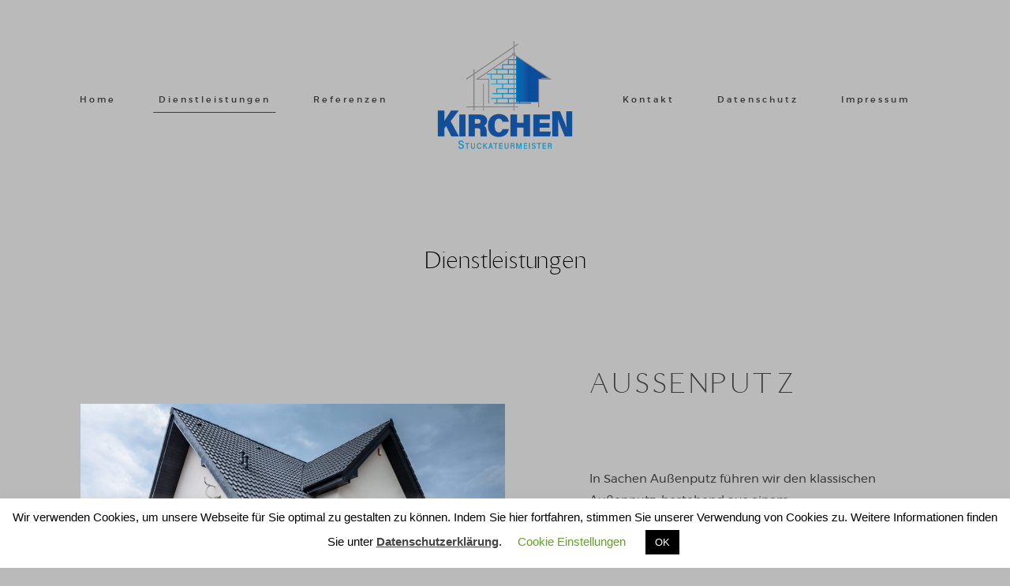

--- FILE ---
content_type: text/html; charset=UTF-8
request_url: https://kirchen-stuckateur.de/dienstleistungen
body_size: 14889
content:
<!DOCTYPE html>
<html lang="de" class="html--style-fixed">
  <head>
  <meta charset="UTF-8" />
  <meta http-equiv="X-UA-Compatible" content="IE=edge"/>
  <meta name="viewport" content="width=device-width, user-scalable=no, initial-scale=1.0, maximum-scale=1.0, minimum-scale=1.0">
  <link rel="alternate" type="application/rss+xml" title="Kirchen Stuckateurmeister RSS Feed" href="https://kirchen-stuckateur.de/feed" />
        <link rel="shortcut icon" href="https://kirchen-stuckateur.de/wp-content/uploads/2020/06/kirchen_logo_icon_subline_mee__2.ico" />
    <link rel="profile" href="http://gmpg.org/xfn/11">
  
  <link rel="preload" href="https://kirchen-stuckateur.de/wp-content/themes/lovely2/theme-files/public/fonts/default/Stylekit-3/Maleah-Regular.woff2" as="font" type="font/woff" crossorigin="anonymous"><link rel="preload" href="https://kirchen-stuckateur.de/wp-content/themes/lovely2/theme-files/public/fonts/default/Stylekit-3/Maleah-Regular.woff" as="font" type="font/ttf" crossorigin="anonymous"><link rel="preload" href="https://kirchen-stuckateur.de/wp-content/themes/lovely2/theme-files/public/fonts/default/Stylekit-3/CormorantGaramond-LightItalic.woff2" as="font" type="font/woff" crossorigin="anonymous"><link rel="preload" href="https://kirchen-stuckateur.de/wp-content/themes/lovely2/theme-files/public/fonts/default/Stylekit-3/CormorantGaramond-LightItalic.woff" as="font" type="font/ttf" crossorigin="anonymous"><link rel="preload" href="https://kirchen-stuckateur.de/wp-content/themes/lovely2/theme-files/public/fonts/default/Stylekit-3/CormorantGaramond-Medium.woff2" as="font" type="font/woff" crossorigin="anonymous"><link rel="preload" href="https://kirchen-stuckateur.de/wp-content/themes/lovely2/theme-files/public/fonts/default/Stylekit-3/CormorantGaramond-Medium.woff" as="font" type="font/ttf" crossorigin="anonymous"><link rel="preload" href="https://kirchen-stuckateur.de/wp-content/themes/lovely2/theme-files/public/fonts/default/Stylekit-3/Montserrat-Regular.woff2" as="font" type="font/woff" crossorigin="anonymous"><link rel="preload" href="https://kirchen-stuckateur.de/wp-content/themes/lovely2/theme-files/public/fonts/default/Stylekit-3/Montserrat-Regular.woff" as="font" type="font/ttf" crossorigin="anonymous"><link rel="preload" href="https://kirchen-stuckateur.de/wp-content/themes/lovely2/theme-files/public/fonts/default/Stylekit-3/Montserrat-Medium.woff2" as="font" type="font/woff" crossorigin="anonymous"><link rel="preload" href="https://kirchen-stuckateur.de/wp-content/themes/lovely2/theme-files/public/fonts/default/Stylekit-3/Montserrat-Medium.woff" as="font" type="font/ttf" crossorigin="anonymous">
  <title>Dienstleistungen &#8211; Kirchen Stuckateurmeister</title>
<meta name='robots' content='max-image-preview:large' />
	<style>img:is([sizes="auto" i], [sizes^="auto," i]) { contain-intrinsic-size: 3000px 1500px }</style>
	<link rel="alternate" type="application/rss+xml" title="Kirchen Stuckateurmeister &raquo; Feed" href="https://kirchen-stuckateur.de/feed" />
<link rel="alternate" type="application/rss+xml" title="Kirchen Stuckateurmeister &raquo; Kommentar-Feed" href="https://kirchen-stuckateur.de/comments/feed" />
<script type="text/javascript">
/* <![CDATA[ */
window._wpemojiSettings = {"baseUrl":"https:\/\/s.w.org\/images\/core\/emoji\/16.0.1\/72x72\/","ext":".png","svgUrl":"https:\/\/s.w.org\/images\/core\/emoji\/16.0.1\/svg\/","svgExt":".svg","source":{"concatemoji":"https:\/\/kirchen-stuckateur.de\/wp-includes\/js\/wp-emoji-release.min.js?ver=6.8.3"}};
/*! This file is auto-generated */
!function(s,n){var o,i,e;function c(e){try{var t={supportTests:e,timestamp:(new Date).valueOf()};sessionStorage.setItem(o,JSON.stringify(t))}catch(e){}}function p(e,t,n){e.clearRect(0,0,e.canvas.width,e.canvas.height),e.fillText(t,0,0);var t=new Uint32Array(e.getImageData(0,0,e.canvas.width,e.canvas.height).data),a=(e.clearRect(0,0,e.canvas.width,e.canvas.height),e.fillText(n,0,0),new Uint32Array(e.getImageData(0,0,e.canvas.width,e.canvas.height).data));return t.every(function(e,t){return e===a[t]})}function u(e,t){e.clearRect(0,0,e.canvas.width,e.canvas.height),e.fillText(t,0,0);for(var n=e.getImageData(16,16,1,1),a=0;a<n.data.length;a++)if(0!==n.data[a])return!1;return!0}function f(e,t,n,a){switch(t){case"flag":return n(e,"\ud83c\udff3\ufe0f\u200d\u26a7\ufe0f","\ud83c\udff3\ufe0f\u200b\u26a7\ufe0f")?!1:!n(e,"\ud83c\udde8\ud83c\uddf6","\ud83c\udde8\u200b\ud83c\uddf6")&&!n(e,"\ud83c\udff4\udb40\udc67\udb40\udc62\udb40\udc65\udb40\udc6e\udb40\udc67\udb40\udc7f","\ud83c\udff4\u200b\udb40\udc67\u200b\udb40\udc62\u200b\udb40\udc65\u200b\udb40\udc6e\u200b\udb40\udc67\u200b\udb40\udc7f");case"emoji":return!a(e,"\ud83e\udedf")}return!1}function g(e,t,n,a){var r="undefined"!=typeof WorkerGlobalScope&&self instanceof WorkerGlobalScope?new OffscreenCanvas(300,150):s.createElement("canvas"),o=r.getContext("2d",{willReadFrequently:!0}),i=(o.textBaseline="top",o.font="600 32px Arial",{});return e.forEach(function(e){i[e]=t(o,e,n,a)}),i}function t(e){var t=s.createElement("script");t.src=e,t.defer=!0,s.head.appendChild(t)}"undefined"!=typeof Promise&&(o="wpEmojiSettingsSupports",i=["flag","emoji"],n.supports={everything:!0,everythingExceptFlag:!0},e=new Promise(function(e){s.addEventListener("DOMContentLoaded",e,{once:!0})}),new Promise(function(t){var n=function(){try{var e=JSON.parse(sessionStorage.getItem(o));if("object"==typeof e&&"number"==typeof e.timestamp&&(new Date).valueOf()<e.timestamp+604800&&"object"==typeof e.supportTests)return e.supportTests}catch(e){}return null}();if(!n){if("undefined"!=typeof Worker&&"undefined"!=typeof OffscreenCanvas&&"undefined"!=typeof URL&&URL.createObjectURL&&"undefined"!=typeof Blob)try{var e="postMessage("+g.toString()+"("+[JSON.stringify(i),f.toString(),p.toString(),u.toString()].join(",")+"));",a=new Blob([e],{type:"text/javascript"}),r=new Worker(URL.createObjectURL(a),{name:"wpTestEmojiSupports"});return void(r.onmessage=function(e){c(n=e.data),r.terminate(),t(n)})}catch(e){}c(n=g(i,f,p,u))}t(n)}).then(function(e){for(var t in e)n.supports[t]=e[t],n.supports.everything=n.supports.everything&&n.supports[t],"flag"!==t&&(n.supports.everythingExceptFlag=n.supports.everythingExceptFlag&&n.supports[t]);n.supports.everythingExceptFlag=n.supports.everythingExceptFlag&&!n.supports.flag,n.DOMReady=!1,n.readyCallback=function(){n.DOMReady=!0}}).then(function(){return e}).then(function(){var e;n.supports.everything||(n.readyCallback(),(e=n.source||{}).concatemoji?t(e.concatemoji):e.wpemoji&&e.twemoji&&(t(e.twemoji),t(e.wpemoji)))}))}((window,document),window._wpemojiSettings);
/* ]]> */
</script>

<style id='wp-emoji-styles-inline-css' type='text/css'>

	img.wp-smiley, img.emoji {
		display: inline !important;
		border: none !important;
		box-shadow: none !important;
		height: 1em !important;
		width: 1em !important;
		margin: 0 0.07em !important;
		vertical-align: -0.1em !important;
		background: none !important;
		padding: 0 !important;
	}
</style>
<link rel='stylesheet' id='wp-block-library-css' href='https://kirchen-stuckateur.de/wp-includes/css/dist/block-library/style.min.css?ver=6.8.3' type='text/css' media='all' />
<style id='classic-theme-styles-inline-css' type='text/css'>
/*! This file is auto-generated */
.wp-block-button__link{color:#fff;background-color:#32373c;border-radius:9999px;box-shadow:none;text-decoration:none;padding:calc(.667em + 2px) calc(1.333em + 2px);font-size:1.125em}.wp-block-file__button{background:#32373c;color:#fff;text-decoration:none}
</style>
<style id='global-styles-inline-css' type='text/css'>
:root{--wp--preset--aspect-ratio--square: 1;--wp--preset--aspect-ratio--4-3: 4/3;--wp--preset--aspect-ratio--3-4: 3/4;--wp--preset--aspect-ratio--3-2: 3/2;--wp--preset--aspect-ratio--2-3: 2/3;--wp--preset--aspect-ratio--16-9: 16/9;--wp--preset--aspect-ratio--9-16: 9/16;--wp--preset--color--black: #000000;--wp--preset--color--cyan-bluish-gray: #abb8c3;--wp--preset--color--white: #ffffff;--wp--preset--color--pale-pink: #f78da7;--wp--preset--color--vivid-red: #cf2e2e;--wp--preset--color--luminous-vivid-orange: #ff6900;--wp--preset--color--luminous-vivid-amber: #fcb900;--wp--preset--color--light-green-cyan: #7bdcb5;--wp--preset--color--vivid-green-cyan: #00d084;--wp--preset--color--pale-cyan-blue: #8ed1fc;--wp--preset--color--vivid-cyan-blue: #0693e3;--wp--preset--color--vivid-purple: #9b51e0;--wp--preset--gradient--vivid-cyan-blue-to-vivid-purple: linear-gradient(135deg,rgba(6,147,227,1) 0%,rgb(155,81,224) 100%);--wp--preset--gradient--light-green-cyan-to-vivid-green-cyan: linear-gradient(135deg,rgb(122,220,180) 0%,rgb(0,208,130) 100%);--wp--preset--gradient--luminous-vivid-amber-to-luminous-vivid-orange: linear-gradient(135deg,rgba(252,185,0,1) 0%,rgba(255,105,0,1) 100%);--wp--preset--gradient--luminous-vivid-orange-to-vivid-red: linear-gradient(135deg,rgba(255,105,0,1) 0%,rgb(207,46,46) 100%);--wp--preset--gradient--very-light-gray-to-cyan-bluish-gray: linear-gradient(135deg,rgb(238,238,238) 0%,rgb(169,184,195) 100%);--wp--preset--gradient--cool-to-warm-spectrum: linear-gradient(135deg,rgb(74,234,220) 0%,rgb(151,120,209) 20%,rgb(207,42,186) 40%,rgb(238,44,130) 60%,rgb(251,105,98) 80%,rgb(254,248,76) 100%);--wp--preset--gradient--blush-light-purple: linear-gradient(135deg,rgb(255,206,236) 0%,rgb(152,150,240) 100%);--wp--preset--gradient--blush-bordeaux: linear-gradient(135deg,rgb(254,205,165) 0%,rgb(254,45,45) 50%,rgb(107,0,62) 100%);--wp--preset--gradient--luminous-dusk: linear-gradient(135deg,rgb(255,203,112) 0%,rgb(199,81,192) 50%,rgb(65,88,208) 100%);--wp--preset--gradient--pale-ocean: linear-gradient(135deg,rgb(255,245,203) 0%,rgb(182,227,212) 50%,rgb(51,167,181) 100%);--wp--preset--gradient--electric-grass: linear-gradient(135deg,rgb(202,248,128) 0%,rgb(113,206,126) 100%);--wp--preset--gradient--midnight: linear-gradient(135deg,rgb(2,3,129) 0%,rgb(40,116,252) 100%);--wp--preset--font-size--small: 13px;--wp--preset--font-size--medium: 20px;--wp--preset--font-size--large: 36px;--wp--preset--font-size--x-large: 42px;--wp--preset--spacing--20: 0.44rem;--wp--preset--spacing--30: 0.67rem;--wp--preset--spacing--40: 1rem;--wp--preset--spacing--50: 1.5rem;--wp--preset--spacing--60: 2.25rem;--wp--preset--spacing--70: 3.38rem;--wp--preset--spacing--80: 5.06rem;--wp--preset--shadow--natural: 6px 6px 9px rgba(0, 0, 0, 0.2);--wp--preset--shadow--deep: 12px 12px 50px rgba(0, 0, 0, 0.4);--wp--preset--shadow--sharp: 6px 6px 0px rgba(0, 0, 0, 0.2);--wp--preset--shadow--outlined: 6px 6px 0px -3px rgba(255, 255, 255, 1), 6px 6px rgba(0, 0, 0, 1);--wp--preset--shadow--crisp: 6px 6px 0px rgba(0, 0, 0, 1);}:where(.is-layout-flex){gap: 0.5em;}:where(.is-layout-grid){gap: 0.5em;}body .is-layout-flex{display: flex;}.is-layout-flex{flex-wrap: wrap;align-items: center;}.is-layout-flex > :is(*, div){margin: 0;}body .is-layout-grid{display: grid;}.is-layout-grid > :is(*, div){margin: 0;}:where(.wp-block-columns.is-layout-flex){gap: 2em;}:where(.wp-block-columns.is-layout-grid){gap: 2em;}:where(.wp-block-post-template.is-layout-flex){gap: 1.25em;}:where(.wp-block-post-template.is-layout-grid){gap: 1.25em;}.has-black-color{color: var(--wp--preset--color--black) !important;}.has-cyan-bluish-gray-color{color: var(--wp--preset--color--cyan-bluish-gray) !important;}.has-white-color{color: var(--wp--preset--color--white) !important;}.has-pale-pink-color{color: var(--wp--preset--color--pale-pink) !important;}.has-vivid-red-color{color: var(--wp--preset--color--vivid-red) !important;}.has-luminous-vivid-orange-color{color: var(--wp--preset--color--luminous-vivid-orange) !important;}.has-luminous-vivid-amber-color{color: var(--wp--preset--color--luminous-vivid-amber) !important;}.has-light-green-cyan-color{color: var(--wp--preset--color--light-green-cyan) !important;}.has-vivid-green-cyan-color{color: var(--wp--preset--color--vivid-green-cyan) !important;}.has-pale-cyan-blue-color{color: var(--wp--preset--color--pale-cyan-blue) !important;}.has-vivid-cyan-blue-color{color: var(--wp--preset--color--vivid-cyan-blue) !important;}.has-vivid-purple-color{color: var(--wp--preset--color--vivid-purple) !important;}.has-black-background-color{background-color: var(--wp--preset--color--black) !important;}.has-cyan-bluish-gray-background-color{background-color: var(--wp--preset--color--cyan-bluish-gray) !important;}.has-white-background-color{background-color: var(--wp--preset--color--white) !important;}.has-pale-pink-background-color{background-color: var(--wp--preset--color--pale-pink) !important;}.has-vivid-red-background-color{background-color: var(--wp--preset--color--vivid-red) !important;}.has-luminous-vivid-orange-background-color{background-color: var(--wp--preset--color--luminous-vivid-orange) !important;}.has-luminous-vivid-amber-background-color{background-color: var(--wp--preset--color--luminous-vivid-amber) !important;}.has-light-green-cyan-background-color{background-color: var(--wp--preset--color--light-green-cyan) !important;}.has-vivid-green-cyan-background-color{background-color: var(--wp--preset--color--vivid-green-cyan) !important;}.has-pale-cyan-blue-background-color{background-color: var(--wp--preset--color--pale-cyan-blue) !important;}.has-vivid-cyan-blue-background-color{background-color: var(--wp--preset--color--vivid-cyan-blue) !important;}.has-vivid-purple-background-color{background-color: var(--wp--preset--color--vivid-purple) !important;}.has-black-border-color{border-color: var(--wp--preset--color--black) !important;}.has-cyan-bluish-gray-border-color{border-color: var(--wp--preset--color--cyan-bluish-gray) !important;}.has-white-border-color{border-color: var(--wp--preset--color--white) !important;}.has-pale-pink-border-color{border-color: var(--wp--preset--color--pale-pink) !important;}.has-vivid-red-border-color{border-color: var(--wp--preset--color--vivid-red) !important;}.has-luminous-vivid-orange-border-color{border-color: var(--wp--preset--color--luminous-vivid-orange) !important;}.has-luminous-vivid-amber-border-color{border-color: var(--wp--preset--color--luminous-vivid-amber) !important;}.has-light-green-cyan-border-color{border-color: var(--wp--preset--color--light-green-cyan) !important;}.has-vivid-green-cyan-border-color{border-color: var(--wp--preset--color--vivid-green-cyan) !important;}.has-pale-cyan-blue-border-color{border-color: var(--wp--preset--color--pale-cyan-blue) !important;}.has-vivid-cyan-blue-border-color{border-color: var(--wp--preset--color--vivid-cyan-blue) !important;}.has-vivid-purple-border-color{border-color: var(--wp--preset--color--vivid-purple) !important;}.has-vivid-cyan-blue-to-vivid-purple-gradient-background{background: var(--wp--preset--gradient--vivid-cyan-blue-to-vivid-purple) !important;}.has-light-green-cyan-to-vivid-green-cyan-gradient-background{background: var(--wp--preset--gradient--light-green-cyan-to-vivid-green-cyan) !important;}.has-luminous-vivid-amber-to-luminous-vivid-orange-gradient-background{background: var(--wp--preset--gradient--luminous-vivid-amber-to-luminous-vivid-orange) !important;}.has-luminous-vivid-orange-to-vivid-red-gradient-background{background: var(--wp--preset--gradient--luminous-vivid-orange-to-vivid-red) !important;}.has-very-light-gray-to-cyan-bluish-gray-gradient-background{background: var(--wp--preset--gradient--very-light-gray-to-cyan-bluish-gray) !important;}.has-cool-to-warm-spectrum-gradient-background{background: var(--wp--preset--gradient--cool-to-warm-spectrum) !important;}.has-blush-light-purple-gradient-background{background: var(--wp--preset--gradient--blush-light-purple) !important;}.has-blush-bordeaux-gradient-background{background: var(--wp--preset--gradient--blush-bordeaux) !important;}.has-luminous-dusk-gradient-background{background: var(--wp--preset--gradient--luminous-dusk) !important;}.has-pale-ocean-gradient-background{background: var(--wp--preset--gradient--pale-ocean) !important;}.has-electric-grass-gradient-background{background: var(--wp--preset--gradient--electric-grass) !important;}.has-midnight-gradient-background{background: var(--wp--preset--gradient--midnight) !important;}.has-small-font-size{font-size: var(--wp--preset--font-size--small) !important;}.has-medium-font-size{font-size: var(--wp--preset--font-size--medium) !important;}.has-large-font-size{font-size: var(--wp--preset--font-size--large) !important;}.has-x-large-font-size{font-size: var(--wp--preset--font-size--x-large) !important;}
:where(.wp-block-post-template.is-layout-flex){gap: 1.25em;}:where(.wp-block-post-template.is-layout-grid){gap: 1.25em;}
:where(.wp-block-columns.is-layout-flex){gap: 2em;}:where(.wp-block-columns.is-layout-grid){gap: 2em;}
:root :where(.wp-block-pullquote){font-size: 1.5em;line-height: 1.6;}
</style>
<link rel='stylesheet' id='cookie-law-info-css' href='https://kirchen-stuckateur.de/wp-content/plugins/cookie-law-info/legacy/public/css/cookie-law-info-public.css?ver=3.3.6' type='text/css' media='all' />
<link rel='stylesheet' id='cookie-law-info-gdpr-css' href='https://kirchen-stuckateur.de/wp-content/plugins/cookie-law-info/legacy/public/css/cookie-law-info-gdpr.css?ver=3.3.6' type='text/css' media='all' />
<link rel='stylesheet' id='core-icons-css' href='https://kirchen-stuckateur.de/wp-content/themes/lovely2/public/fonts/fontello/css/flo-core-icons.css?ver=1.1.1' type='text/css' media='all' />
<link rel='stylesheet' id='vendor-css-css' href='https://kirchen-stuckateur.de/wp-content/themes/lovely2/theme-files/public/css/vendor.css?ver=1.1.1' type='text/css' media='all' />
<link rel='stylesheet' id='theme-css-css' href='https://kirchen-stuckateur.de/wp-content/themes/lovely2/theme-files/public/css/style.min.css?ver=1.1.1' type='text/css' media='all' />
<style id='theme-css-inline-css' type='text/css'>
@font-face {font-family: "Montserrat Regular"; src: url('https://kirchen-stuckateur.de/wp-content/themes/lovely2/theme-files/public/fonts/default/Stylekit-3/Montserrat-Regular.woff2') format('woff2'),url('https://kirchen-stuckateur.de/wp-content/themes/lovely2/theme-files/public/fonts/default/Stylekit-3/Montserrat-Regular.woff') format('woff');font-display: swap;}@font-face {font-family: "Maleah Regular"; src: url('https://kirchen-stuckateur.de/wp-content/themes/lovely2/theme-files/public/fonts/default/Stylekit-3/Maleah-Regular.woff2') format('woff2'),url('https://kirchen-stuckateur.de/wp-content/themes/lovely2/theme-files/public/fonts/default/Stylekit-3/Maleah-Regular.woff') format('woff');font-display: swap;}@font-face {font-family: "CormorantGaramond Medium"; src: url('https://kirchen-stuckateur.de/wp-content/themes/lovely2/theme-files/public/fonts/default/Stylekit-3/CormorantGaramond-Medium.woff2') format('woff2'),url('https://kirchen-stuckateur.de/wp-content/themes/lovely2/theme-files/public/fonts/default/Stylekit-3/CormorantGaramond-Medium.woff') format('woff');font-display: swap;}@font-face {font-family: "CormorantGaramond LightItalic"; src: url('https://kirchen-stuckateur.de/wp-content/themes/lovely2/theme-files/public/fonts/default/Stylekit-3/CormorantGaramond-LightItalic.woff2') format('woff2'),url('https://kirchen-stuckateur.de/wp-content/themes/lovely2/theme-files/public/fonts/default/Stylekit-3/CormorantGaramond-LightItalic.woff') format('woff');font-display: swap;}@font-face {font-family: "Montserrat Medium"; src: url('https://kirchen-stuckateur.de/wp-content/themes/lovely2/theme-files/public/fonts/default/Stylekit-3/Montserrat-Medium.woff2') format('woff2'),url('https://kirchen-stuckateur.de/wp-content/themes/lovely2/theme-files/public/fonts/default/Stylekit-3/Montserrat-Medium.woff') format('woff');font-display: swap;}input[type="submit"], .flo-button, .button, a.button, .widget a.widget--image-link__button.flo-button { font-family: Montserrat Medium;font-size: 0.5625rem;letter-spacing: 0.282em;word-spacing: 0em;line-height: 1.2em;text-transform: none;font-weight: normal;}.flo-generic-menu-wrap .sub-menu a { font-family: Montserrat Medium;font-size: 0.5625rem;letter-spacing: 0.282em;word-spacing: 0em;line-height: 1.2em;text-transform: none;font-weight: normal;}.flo-generic-menu-wrap .sub-menu li.current-menu-item > a, .flo-generic-menu-wrap .sub-menu li.current-menu-parent > a { text-decoration: underline;}.flo-header__menu-popup .flo-header__logo { font-family: Maleah Regular;font-size: 2.0625rem;letter-spacing: 0.08em;word-spacing: 0em;line-height: 1.07em;text-transform: uppercase;font-weight: normal;}.flo-header-mobile__logo { font-family: Maleah Regular;font-size: 2.0625rem;letter-spacing: 0.08em;word-spacing: 0em;line-height: 1.07em;text-transform: uppercase;font-weight: normal;}.flo-header-mobile__menu-trigger { font-family: Montserrat Medium;font-size: 0.5625rem;letter-spacing: 0.282em;word-spacing: 0em;line-height: 1.2em;text-transform: none;font-weight: normal;}.flo-mobile-menu__close { font-family: Montserrat Medium;font-size: 0.5625rem;letter-spacing: 0.282em;word-spacing: 0em;line-height: 1.2em;text-transform: none;font-weight: normal;}.flo-mobile-menu__copyright-notice { font-family: Montserrat Medium;font-size: 0.625rem;letter-spacing: 0.281em;word-spacing: 0em;line-height: 1.27em;text-transform: none;font-weight: normal;}.flo-mobile-menu__menu .page_item a, .flo-mobile-menu__menu .menu-item { font-family: Montserrat Medium;font-size: 0.5625rem;letter-spacing: 0.282em;word-spacing: 0em;line-height: 1.2em;text-transform: none;font-weight: normal;}.flo-wp-title .flo-wp-title__title { font-family: Maleah Regular;font-size: 1.75rem;letter-spacing: 0em;word-spacing: 0em;line-height: 1em;text-transform: none;font-weight: normal;}.flo-post blockquote, .flo-post blockquote p { font-family: Maleah Regular;font-size: 1.25rem;letter-spacing: 0em;word-spacing: 0em;line-height: 1.26em;text-transform: none;font-weight: normal;}.flo-post h1, h1.product_title, h1.page-title, .flo-block  h1 { font-family: Maleah Regular;font-size: 2.0625rem;letter-spacing: 0.08em;word-spacing: 0em;line-height: 1.07em;text-transform: uppercase;font-weight: normal;}.flo-post h2, .woocommerce h2 { font-family: Maleah Regular;font-size: 1.75rem;letter-spacing: 0em;word-spacing: 0em;line-height: 1em;text-transform: none;font-weight: normal;}.flo-post h3 { font-family: Maleah Regular;font-size: 1.4375rem;letter-spacing: 0.08em;word-spacing: 0em;line-height: 1.2em;text-transform: uppercase;font-weight: normal;}.flo-post h4 { font-family: Maleah Regular;font-size: 1.25rem;letter-spacing: 0em;word-spacing: 0em;line-height: 1.26em;text-transform: none;font-weight: normal;}.flo-post h5 { font-family: Maleah Regular;font-size: 1.125rem;letter-spacing: 0em;word-spacing: 0em;line-height: 1.25em;text-transform: none;font-weight: normal;}.flo-post h6 { font-family: CormorantGaramond Medium;font-size: 0.8125rem;letter-spacing: 0.423em;word-spacing: 0em;line-height: 2.153em;text-transform: none;font-weight: normal;}.flo-post, .woocommerce-product-details__short-description, .entry-content, .description_tab, .reviews_tab, .woocommerce-message, .flo-woocommerce-wrap { font-family: Montserrat Regular;font-size: 0.8125rem;letter-spacing: 0em;word-spacing: 0em;line-height: 1.8em;text-transform: none;font-weight: normal;}.flo-post a, .flo-block-text-block-2 a { font-family: Montserrat Regular;font-size: 0.8125rem;letter-spacing: 0em;word-spacing: 0em;line-height: 1.8em;text-transform: none;font-weight: normal;text-decoration: underline;}input[type]:not([type="submit"]):not(.flo-no-styling), form textarea:not(.flo-no-styling), .parsley-required, form select { font-family: Montserrat Medium;font-size: 0.5625rem;letter-spacing: 0.3em;word-spacing: 0em;line-height: 1.5em;text-transform: none;font-weight: normal;}label { font-family: Montserrat Medium;font-size: 0.5625rem;letter-spacing: 0.282em;word-spacing: 0em;line-height: 1.2em;text-transform: none;font-weight: normal;}@media (max-width: 767px) { input[type="submit"], .flo-button, .button, a.button, .widget a.widget--image-link__button.flo-button { }.flo-generic-menu-wrap .sub-menu a { }.flo-header__menu-popup .flo-header__logo { }.flo-header-mobile__logo { }.flo-header-mobile__menu-trigger { }.flo-mobile-menu__close { }.flo-mobile-menu__copyright-notice { }.flo-mobile-menu__menu .page_item a, .flo-mobile-menu__menu .menu-item { }.flo-wp-title .flo-wp-title__title { }.flo-post blockquote, .flo-post blockquote p { }.flo-post h1, h1.product_title, h1.page-title, .flo-block  h1 { }.flo-post h2, .woocommerce h2 { }.flo-post h3 { }.flo-post h4 { }.flo-post h5 { }.flo-post h6 { }.flo-post, .woocommerce-product-details__short-description, .entry-content, .description_tab, .reviews_tab, .woocommerce-message, .flo-woocommerce-wrap { }.flo-post a, .flo-block-text-block-2 a { }input[type]:not([type="submit"]):not(.flo-no-styling), form textarea:not(.flo-no-styling), .parsley-required, form select { }label { } }@media (min-width: 768px) and (max-width: 1024px){ input[type="submit"], .flo-button, .button, a.button, .widget a.widget--image-link__button.flo-button { font-size: 0.84375rem;}.flo-generic-menu-wrap .sub-menu a { font-size: 0.84375rem;}.flo-header-mobile__menu-trigger { font-size: 0.84375rem;}.flo-mobile-menu__close { font-size: 0.84375rem;}.flo-mobile-menu__copyright-notice { font-size: 0.9375rem;}.flo-mobile-menu__menu .page_item a, .flo-mobile-menu__menu .menu-item { font-size: 0.84375rem;}.flo-wp-title .flo-wp-title__title { font-size: 1.8rem;}.flo-post blockquote, .flo-post blockquote p { font-size: 1.8rem;}.flo-post h2, .woocommerce h2 { font-size: 1.8rem;}.flo-post h3 { font-size: 1.8rem;}.flo-post h4 { font-size: 1.8rem;}.flo-post h5 { font-size: 1.6875rem;}.flo-post h6 { font-size: 1.21875rem;}.flo-post, .woocommerce-product-details__short-description, .entry-content, .description_tab, .reviews_tab, .woocommerce-message, .flo-woocommerce-wrap { font-size: 1.21875rem;}.flo-post a, .flo-block-text-block-2 a { font-size: 1.21875rem;}input[type]:not([type="submit"]):not(.flo-no-styling), form textarea:not(.flo-no-styling), .parsley-required, form select { font-size: 0.84375rem;}label { font-size: 0.84375rem;} }
</style>
<link rel='stylesheet' id='default_stylesheet-css' href='https://kirchen-stuckateur.de/wp-content/themes/lovely2/style.css?ver=1.1.1' type='text/css' media='all' />
<link rel='stylesheet' id='flo-forms-pikaday-css' href='https://kirchen-stuckateur.de/wp-content/plugins/flo-forms/public/css/pikaday.min.css?ver=1.0.43' type='text/css' media='all' />
<link rel='stylesheet' id='flo-forms-public-css' href='https://kirchen-stuckateur.de/wp-content/plugins/flo-forms/public/css/flo-forms-public.min.css?v2&#038;ver=1.0.43' type='text/css' media='all' />
<script type="text/javascript" src="https://kirchen-stuckateur.de/wp-includes/js/jquery/jquery.min.js?ver=3.7.1" id="jquery-core-js"></script>
<script type="text/javascript" src="https://kirchen-stuckateur.de/wp-includes/js/jquery/jquery-migrate.min.js?ver=3.4.1" id="jquery-migrate-js"></script>
<script type="text/javascript" id="cookie-law-info-js-extra">
/* <![CDATA[ */
var Cli_Data = {"nn_cookie_ids":[],"cookielist":[],"non_necessary_cookies":[],"ccpaEnabled":"","ccpaRegionBased":"","ccpaBarEnabled":"","strictlyEnabled":["necessary","obligatoire"],"ccpaType":"gdpr","js_blocking":"","custom_integration":"","triggerDomRefresh":"","secure_cookies":""};
var cli_cookiebar_settings = {"animate_speed_hide":"500","animate_speed_show":"500","background":"#FFF","border":"#b1a6a6c2","border_on":"","button_1_button_colour":"#000","button_1_button_hover":"#000000","button_1_link_colour":"#fff","button_1_as_button":"1","button_1_new_win":"","button_2_button_colour":"#333","button_2_button_hover":"#292929","button_2_link_colour":"#444","button_2_as_button":"","button_2_hidebar":"","button_3_button_colour":"#000","button_3_button_hover":"#000000","button_3_link_colour":"#fff","button_3_as_button":"1","button_3_new_win":"","button_4_button_colour":"#000","button_4_button_hover":"#000000","button_4_link_colour":"#62a329","button_4_as_button":"","button_7_button_colour":"#61a229","button_7_button_hover":"#4e8221","button_7_link_colour":"#fff","button_7_as_button":"1","button_7_new_win":"","font_family":"inherit","header_fix":"","notify_animate_hide":"1","notify_animate_show":"","notify_div_id":"#cookie-law-info-bar","notify_position_horizontal":"right","notify_position_vertical":"bottom","scroll_close":"","scroll_close_reload":"","accept_close_reload":"","reject_close_reload":"","showagain_tab":"","showagain_background":"#fff","showagain_border":"#000","showagain_div_id":"#cookie-law-info-again","showagain_x_position":"100px","text":"#000","show_once_yn":"","show_once":"10000","logging_on":"","as_popup":"","popup_overlay":"1","bar_heading_text":"","cookie_bar_as":"banner","popup_showagain_position":"bottom-right","widget_position":"left"};
var log_object = {"ajax_url":"https:\/\/kirchen-stuckateur.de\/wp-admin\/admin-ajax.php"};
/* ]]> */
</script>
<script type="text/javascript" src="https://kirchen-stuckateur.de/wp-content/plugins/cookie-law-info/legacy/public/js/cookie-law-info-public.js?ver=3.3.6" id="cookie-law-info-js"></script>
<link rel="https://api.w.org/" href="https://kirchen-stuckateur.de/wp-json/" /><link rel="alternate" title="JSON" type="application/json" href="https://kirchen-stuckateur.de/wp-json/wp/v2/pages/614" /><link rel="EditURI" type="application/rsd+xml" title="RSD" href="https://kirchen-stuckateur.de/xmlrpc.php?rsd" />
<meta name="generator" content="WordPress 6.8.3" />
<link rel="canonical" href="https://kirchen-stuckateur.de/dienstleistungen" />
<link rel='shortlink' href='https://kirchen-stuckateur.de/?p=614' />
<link rel="alternate" title="oEmbed (JSON)" type="application/json+oembed" href="https://kirchen-stuckateur.de/wp-json/oembed/1.0/embed?url=https%3A%2F%2Fkirchen-stuckateur.de%2Fdienstleistungen" />
<link rel="alternate" title="oEmbed (XML)" type="text/xml+oembed" href="https://kirchen-stuckateur.de/wp-json/oembed/1.0/embed?url=https%3A%2F%2Fkirchen-stuckateur.de%2Fdienstleistungen&#038;format=xml" />
<style type="text/css">.recentcomments a{display:inline !important;padding:0 !important;margin:0 !important;}</style><link rel="icon" href="https://kirchen-stuckateur.de/wp-content/uploads/2020/06/kirchen_logo_icon_subline_mee__2.ico" sizes="32x32" />
<link rel="icon" href="https://kirchen-stuckateur.de/wp-content/uploads/2020/06/kirchen_logo_icon_subline_mee__2.ico" sizes="192x192" />
<link rel="apple-touch-icon" href="https://kirchen-stuckateur.de/wp-content/uploads/2020/06/kirchen_logo_icon_subline_mee__2.ico" />
<meta name="msapplication-TileImage" content="https://kirchen-stuckateur.de/wp-content/uploads/2020/06/kirchen_logo_icon_subline_mee__2.ico" />

  <style media="screen">
    /* START: GENERICS */

      body {
        background-color: #bababa;
        color: ;
      }

      /*.flo-post {
        color: ;
      }*/


      .flo-post a img, .flo-post img, .flo-post img.alignleft, .flo-post img.alignright, .flo-post img.aligncenter,
      .wp-caption-text.gallery-caption, .wp-block-gallery .blocks-gallery-item figure {
        margin-bottom: 10px;
      }
      .wp-caption-text.gallery-caption{
        margin-top: -5px;
      }

      .flo_sidebar {
        width: 25%;
      }

      .flo-button,
      input[type="submit"]
      {
        color: #3b3b3b;
        border-color: rgba(59,59,59,0.1);
      }
      .flo-button:hover,
      input[type="submit"]:hover
      {
        background-color: #ffffff!important;
        color: #555049!important;
      }
    /* END: GENERICS */


  </style>
  <style media="screen">
  /* START: DROPDOWNS */
    .flo-generic-menu-wrap__menu ul {
      background-color: #e0e0e0;
    }
    .flo-generic-menu-wrap__menu ul:after {
      border-color: transparent transparent #e0e0e0 transparent!important;
    }

    .flo-generic-menu-wrap__menu ul a {
      color: #3b3b3b!important;
    }
  /* END: DROPDOWNS */
</style>
</head>
    <body class="wp-singular page-template-default page page-id-614 wp-theme-lovely2  flo-social-links-type-a flo-appear-disabled flo-tablet-appear-disabled flo-mobile-appear-disabled">

                  
    <noscript class='flo-core-style' >
  <style class='flo-core-style'  media="screen"> .flo-header-mobile__logo{max-width:10rem}.flo-header-mobile{background-color:#bababa;color:#3b3b3b}.flo-header-mobile:not(.not-sticky){background-color:#bababa;color:#3b3b3b}</style>
</noscript>

<div class="flo-header-mobile flo-header-mobile--type-a sticky">
  <div class="flo-header-mobile__spacer"></div>
  <a href="https://kirchen-stuckateur.de" class="flo-header-mobile__logo">
      <img class="flo-header-mobile__logo-image flo-header-mobile__logo-image--default" src="https://kirchen-stuckateur.de/wp-content/uploads/2020/06/kirchen_logo_icon_subline_mee__2-320x252.png" alt="Kirchen Stuckateurmeister"/>
    <img class="flo-header-mobile__logo-image flo-header-mobile__logo-image--light" src="https://kirchen-stuckateur.de/wp-content/uploads/2020/06/kirchen_logo_icon_subline_mee__2-320x252.png" alt="Kirchen Stuckateurmeister"/>
  </a>
      <div class="flo-header-mobile__menu-trigger">
      MENÜ
    </div>
  </div>
          <noscript class='flo-core-style' >
  <style class='flo-core-style'  media="screen">@media (min-width:1025px){.html--style-fixed .flo-block:not(.flo-block--full-width), .html--style-fixed .flo-footer > *{padding-left:calc((100vw - 61.88rem) / 2);padding-right:calc((100vw - 61.88rem) / 2)}html.html--style-fixed{font-size:19.07px}}</style>
</noscript>
    
    <main class="flo_page_wrap ">
      <div class="flo_page">
        
      
      
                  
          
            
            
              
                                              <noscript class='flo-core-style' >
  <style class='flo-core-style'  media="screen">@media (max-width:767px){.flo-block--9322{margin-top:0rem;margin-bottom:0rem}}@media (min-width:768px){.flo-block--9322{margin-top:0rem;margin-bottom:0rem}}</style>
</noscript>
  <noscript class='flo-core-style' >
  <style class='flo-core-style'  media="screen"> .flo-block--9322{background-color:#bababa}</style>
</noscript>

<div   class='flo-block flo-block--full-width flo-block--header    flo-block--9322    ' data-id="9322" >
    <div class="flo-block__container">
      <noscript class='flo-core-style' >
  <style class='flo-core-style'  media="screen"> header:not(.is-sticky) .flo-header--909{color:#3b3b3b;border-color:rgba(59,59,59,0.1)}header:not(.is-sticky) .flo-header--909{background-color:#bababa}header:not(.is-sticky) .flo-header--909 .flo-header__menu > ul > li > a{color:#3b3b3b}header:not(.is-sticky) .flo-header--909.flo-header{padding-top:2.5rem;padding-bottom:2.5rem}.flo-header--sticky .is-sticky .flo-header--909{background-color:rgba(186,186,186,1);color:#3b3b3b!important;border-color:rgba(59,59,59,0.1)}</style>
</noscript>

<header class="flo-header--sticky" data-layout="flo-header--layout-type-c">
    <noscript class='flo-core-style' >
  <style class='flo-core-style'  media="screen"> .flo-header--909 .flo-header__menu > div > ul > li > a{font-family:Montserrat Medium;font-size:0.5625rem;letter-spacing:0.282em;word-spacing:0em;line-height:1.2em;text-transform:none;font-weight:normal}@media screen and (min-width:768px) and (max-width:1024px){.flo-header--909 .flo-header__menu > div > ul > li > a{font-size:0.84375rem}}.flo-header--909 .flo-header__menu .sub-menu a{font-family:Montserrat Medium;font-size:0.5625rem;letter-spacing:0.282em;word-spacing:0em;line-height:1.2em;text-transform:none;font-weight:normal}@media screen and (min-width:768px) and (max-width:1024px){.flo-header--909 .flo-header__menu .sub-menu a{font-size:0.84375rem}}.flo-header--909 .flo-header__search-form-input{font-family:Montserrat Medium;font-size:0.5625rem;letter-spacing:0.282em;word-spacing:0em;line-height:1.2em;text-transform:none;font-weight:normal}@media screen and (min-width:768px) and (max-width:1024px){.flo-header--909 .flo-header__search-form-input{font-size:0.84375rem}}.flo-header--909 .flo-header__menu .sub-menu li.current-menu-item a, .flo-header--909 .flo-header__menu .sub-menu li.current-menu-parent a{text-decoration:underline}.flo-header--909 .flo-header__menu ul ul{background-color:#e0e0e0}.flo-header--909 .flo-header__menu ul ul:after{border-color:transparent transparent #e0e0e0 transparent!important}.flo-header--909 .flo-header__menu ul ul a{color:#3b3b3b!important}.flo-header--909 .flo-header__menu li ul li > a:before{background-color:#3b3b3b}@media (min-width:768px){.flo-header--909 .flo-header__menu{width:calc((100% - 10rem) / 2 )}}</style>
</noscript>

<div class="flo-header flo-header--909 flo-header--type-c">
  <div class="flo-header__menu-donor">
                <div class="flo-header__menu-wrap"><ul id="17" class="flo-header__menu-items"><li id="menu-item-834" class="menu-item menu-item-type-post_type menu-item-object-page menu-item-home menu-item-834"><a href="https://kirchen-stuckateur.de/">Home</a></li>
<li id="menu-item-826" class="menu-item menu-item-type-post_type menu-item-object-page current-menu-item page_item page-item-614 current_page_item menu-item-826"><a href="https://kirchen-stuckateur.de/dienstleistungen" aria-current="page">Dienstleistungen</a></li>
<li id="menu-item-827" class="menu-item menu-item-type-post_type menu-item-object-page menu-item-827"><a href="https://kirchen-stuckateur.de/stuckateurmeister">Referenzen</a></li>
<li id="menu-item-830" class="menu-item menu-item-type-post_type menu-item-object-page menu-item-830"><a href="https://kirchen-stuckateur.de/kontakt">Kontakt</a></li>
<li id="menu-item-828" class="menu-item menu-item-type-post_type menu-item-object-page menu-item-828"><a href="https://kirchen-stuckateur.de/datenschutz">Datenschutz</a></li>
<li id="menu-item-829" class="menu-item menu-item-type-post_type menu-item-object-page menu-item-829"><a href="https://kirchen-stuckateur.de/impressum">Impressum</a></li>
</ul></div>
          </div>

  <div class="flo-header__menu flo-header__menu--left">
    <div class="flo-header__menu-wrap">
      <ul class="flo-header__menu-items">

      </ul>
    </div>
  </div>

  <div class="flo-header__logo-wrap">
  <a href="https://kirchen-stuckateur.de" class="flo-header__logo">
    <noscript class='flo-core-style' >
  <style class='flo-core-style'  media="screen"> .flo-header--909 .flo-header__logo{font-family:Maleah Regular;font-size:2.0625rem;letter-spacing:0.08em;word-spacing:0em;line-height:1.07em;text-transform:uppercase;font-weight:normal}@media (min-width:768px) and (max-width:1024px){.flo-header--909 .flo-header__logo{max-width:12.5rem}}@media (min-width:1025px){.flo-header--909 .flo-header__logo{max-width:10rem}}</style>
</noscript>
        	      <img class="flo-header__logo-image flo-header__logo-image--default" src="https://kirchen-stuckateur.de/wp-content/uploads/2020/06/kirchen_logo_icon_subline_mee__2-320x252.png" alt="Kirchen Stuckateurmeister" />
      <img class="flo-header__logo-image flo-header__logo-image--sticky" src="https://kirchen-stuckateur.de/wp-content/uploads/2020/06/kirchen_logo_icon_subline_mee__2-320x252.png" alt="Kirchen Stuckateurmeister" />
      <img class="flo-header__logo-image flo-header__logo-image--light" src="https://kirchen-stuckateur.de/wp-content/uploads/2020/06/kirchen_logo_icon_subline_mee__2-320x252.png" alt="Kirchen Stuckateurmeister" />
      </a>
</div>

  <div class="flo-header__menu flo-header__menu--right">
    <div class="flo-header__menu-wrap">
      <ul class="flo-header__menu-items">

      </ul>
    </div>
  </div>
</div>
</header>
      </div>
</div>

              
              
            
              
                              <noscript class='flo-core-style' >
  <style class='flo-core-style'  media="screen">@media (max-width:767px){.flo-block--8529{margin-top:0rem;margin-bottom:0rem}}@media (min-width:768px){.flo-block--8529{margin-top:0rem;margin-bottom:0rem}}</style>
</noscript>
  <noscript class='flo-core-style' >
  <style class='flo-core-style'  media="screen"> .flo-block--8529{background-color:#bababa}</style>
</noscript>

<div   class='flo-block     flo-block--8529    ' data-id="8529" >
    <div class="flo-block__container">
      <div class="flo-wp-title flo-post">
    <h1 class="flo-wp-title__title">Dienstleistungen</h1>
  </div>
      </div>
</div>

              
              
            
              
                              <noscript class='flo-core-style' >
  <style class='flo-core-style'  media="screen">@media (max-width:767px){.flo-block--5998{margin-top:0rem;margin-bottom:0rem}}@media (min-width:768px){.flo-block--5998{margin-top:0rem;margin-bottom:0rem}}</style>
</noscript>
  <noscript class='flo-core-style' >
  <style class='flo-core-style'  media="screen"> .flo-block--5998{background-color:#bababa}</style>
</noscript>

<div   class='flo-block flo-block--hidden    flo-block--5998    ' data-id="5998" data-onready='flo_wp_content_block'>
    <div class="flo-block__container">
                </div>
</div>

              
              
            
              
                                <noscript class='flo-core-style' >
  <style class='flo-core-style'  media="screen"> .flo-block-image-block-1--590 .flo-block-image-block-1__title{font-family:Maleah Regular;font-size:2.0625rem;letter-spacing:0.08em;word-spacing:0em;line-height:1.07em;text-transform:uppercase;font-weight:normal}.flo-block-image-block-1--590 .flo-block-image-block-1__title-paragraph{font-family:Montserrat Regular;font-size:0.8125rem;letter-spacing:0em;word-spacing:0em;line-height:1.8em;text-transform:none;font-weight:normal}@media screen and (min-width:768px) and (max-width:1024px){.flo-block-image-block-1--590 .flo-block-image-block-1__title-paragraph{font-size:1.21875rem}}.flo-block-image-block-1--590 .flo-block-image-block-1__button{font-family:Montserrat Medium;font-size:0.5625rem;letter-spacing:0.282em;word-spacing:0em;line-height:1.2em;text-transform:none;font-weight:normal}@media screen and (min-width:768px) and (max-width:1024px){.flo-block-image-block-1--590 .flo-block-image-block-1__button{font-size:0.84375rem}}.flo-block-image-block-1--590{color:#3b3b3b;border-color:#919191}.flo-block-image-block-1--590 .flo-block-image-block-1__button:hover{color:#bababa;background-color:#3b3b3b;border-color:#3b3b3b}</style>
</noscript>

<noscript class='flo-core-style' >
  <style class='flo-core-style'  media="screen">@media (max-width:767px){.flo-block--1258{margin-top:0rem;margin-bottom:0rem}}@media (min-width:768px){.flo-block--1258{margin-top:0rem;margin-bottom:0rem}}</style>
</noscript>
  <noscript class='flo-core-style' >
  <style class='flo-core-style'  media="screen"> .flo-block--1258{background-color:#bababa}</style>
</noscript>

<div   class='flo-block     flo-block--1258    ' data-id="1258" >
    <div class="flo-block__container">
      <div class="flo-block-image-block-1 flo-block-image-block-1--590 flo-block-image-block-1--left-aligned">
          <img class="flo-block-image-block-1__image"
        src="https://kirchen-stuckateur.de/wp-content/uploads/2020/06/außenputz-scaled.jpeg"
        srcset="https://kirchen-stuckateur.de/wp-content/uploads/2020/06/außenputz-scaled-620x413.jpeg 620w, https://kirchen-stuckateur.de/wp-content/uploads/2020/06/außenputz-scaled-540x360.jpeg 540w, https://kirchen-stuckateur.de/wp-content/uploads/2020/06/außenputz-scaled-1020x680.jpeg 1020w"
        alt="Außenputz"
        sizes="(max-width: 767px) 310px, (max-width: 1024px) 270px, 100vw"
      />

              <div class="flo-block-image-block-1__text-area">
                  <h2 class="flo-block-image-block-1__title">AUßENPUTZ</h2>
                          <div class="flo-block-image-block-1__title-paragraph"><p>In Sachen Außenputz führen wir den klassischen Außenputz, bestehend aus einem<br />
Grund- und Oberputz, mit dem dazugehörigen Anstrichsystem aus. Je nach<br />
Untergrund bieten wir die entsprechenden Lösungen. Für hochdämmende<br />
Mauerwerke, wie sie in den letzten Jahren zunehmend verwendet werden, ist zu<br />
einer schadensfreien Ausführung eine korrekte Auswahl des Putzsystems inkl. des<br />
entsprechenden Anstrichsystems von entscheidender Bedeutung.</p>
</div>
                      </div>
      </div>
      </div>
</div>
                
              
            
              
                                <noscript class='flo-core-style' >
  <style class='flo-core-style'  media="screen"> .flo-block-image-block-1--865 .flo-block-image-block-1__title{font-family:Maleah Regular;font-size:2.0625rem;letter-spacing:0.08em;word-spacing:0em;line-height:1.07em;text-transform:uppercase;font-weight:normal}.flo-block-image-block-1--865 .flo-block-image-block-1__title-paragraph{font-family:Montserrat Regular;font-size:0.8125rem;letter-spacing:0em;word-spacing:0em;line-height:1.8em;text-transform:none;font-weight:normal}@media screen and (min-width:768px) and (max-width:1024px){.flo-block-image-block-1--865 .flo-block-image-block-1__title-paragraph{font-size:1.21875rem}}.flo-block-image-block-1--865 .flo-block-image-block-1__button{font-family:Montserrat Medium;font-size:0.5625rem;letter-spacing:0.282em;word-spacing:0em;line-height:1.2em;text-transform:none;font-weight:normal}@media screen and (min-width:768px) and (max-width:1024px){.flo-block-image-block-1--865 .flo-block-image-block-1__button{font-size:0.84375rem}}.flo-block-image-block-1--865{color:#3b3b3b;border-color:#919191}.flo-block-image-block-1--865 .flo-block-image-block-1__button:hover{color:#bababa;background-color:#3b3b3b;border-color:#3b3b3b}</style>
</noscript>

<noscript class='flo-core-style' >
  <style class='flo-core-style'  media="screen">@media (max-width:767px){.flo-block--9066{margin-top:0rem;margin-bottom:0rem}}@media (min-width:768px){.flo-block--9066{margin-top:0rem;margin-bottom:0rem}}</style>
</noscript>
  <noscript class='flo-core-style' >
  <style class='flo-core-style'  media="screen"> .flo-block--9066{background-color:#bababa}</style>
</noscript>

<div   class='flo-block     flo-block--9066    ' data-id="9066" >
    <div class="flo-block__container">
      <div class="flo-block-image-block-1 flo-block-image-block-1--865 flo-block-image-block-1--right-aligned">
          <img class="flo-block-image-block-1__image"
        src="https://kirchen-stuckateur.de/wp-content/uploads/2020/06/innenputz-scaled.jpeg"
        srcset="https://kirchen-stuckateur.de/wp-content/uploads/2020/06/innenputz-scaled-620x413.jpeg 620w, https://kirchen-stuckateur.de/wp-content/uploads/2020/06/innenputz-scaled-540x360.jpeg 540w, https://kirchen-stuckateur.de/wp-content/uploads/2020/06/innenputz-scaled-1020x680.jpeg 1020w"
        alt="Innenputz"
        sizes="(max-width: 767px) 310px, (max-width: 1024px) 270px, 100vw"
      />

              <div class="flo-block-image-block-1__text-area">
                  <h2 class="flo-block-image-block-1__title">INNENPUTZ</h2>
                          <div class="flo-block-image-block-1__title-paragraph"><p>Neben dem klassischen Putzsystem mit Gipsputz an Wand- und Deckenflächen,<br />
führen wir auch Innenputzsysteme angepasst an die Bedürfnisse vieler Personen<br />
aus. Moderne Innenraumgestaltung und altbewährte Baustoffe verbinden attraktiv<br />
und wirkungsvoll Tradition mit zeitgemäßer Wohnkultur. Immer mehr Menschen<br />
legen Wert auf wohngesunde, natürliche Baustoffe und wählen diese bewusst für ihr<br />
Zuhause. Deshalb gewinnt Kalkputz heute zunehmend an Bedeutung beim Neubau<br />
und bei der Sanierung von Wohnhäusern.</p>
</div>
                      </div>
      </div>
      </div>
</div>
                
              
            
              
                                <noscript class='flo-core-style' >
  <style class='flo-core-style'  media="screen"> .flo-block-image-block-1--709 .flo-block-image-block-1__title{font-family:Maleah Regular;font-size:2.0625rem;letter-spacing:0.08em;word-spacing:0em;line-height:1.07em;text-transform:uppercase;font-weight:normal}.flo-block-image-block-1--709 .flo-block-image-block-1__title-paragraph{font-family:Montserrat Regular;font-size:0.8125rem;letter-spacing:0em;word-spacing:0em;line-height:1.8em;text-transform:none;font-weight:normal}@media screen and (min-width:768px) and (max-width:1024px){.flo-block-image-block-1--709 .flo-block-image-block-1__title-paragraph{font-size:1.21875rem}}.flo-block-image-block-1--709 .flo-block-image-block-1__button{font-family:Montserrat Medium;font-size:0.5625rem;letter-spacing:0.282em;word-spacing:0em;line-height:1.2em;text-transform:none;font-weight:normal}@media screen and (min-width:768px) and (max-width:1024px){.flo-block-image-block-1--709 .flo-block-image-block-1__button{font-size:0.84375rem}}.flo-block-image-block-1--709{color:#3b3b3b;border-color:#919191}.flo-block-image-block-1--709 .flo-block-image-block-1__button:hover{color:#bababa;background-color:#3b3b3b;border-color:#3b3b3b}</style>
</noscript>

<noscript class='flo-core-style' >
  <style class='flo-core-style'  media="screen">@media (max-width:767px){.flo-block--8786{margin-top:0rem;margin-bottom:0rem}}@media (min-width:768px){.flo-block--8786{margin-top:0rem;margin-bottom:0rem}}</style>
</noscript>
  <noscript class='flo-core-style' >
  <style class='flo-core-style'  media="screen"> .flo-block--8786{background-color:#bababa}</style>
</noscript>

<div   class='flo-block     flo-block--8786    ' data-id="8786" >
    <div class="flo-block__container">
      <div class="flo-block-image-block-1 flo-block-image-block-1--709 flo-block-image-block-1--left-aligned">
          <img class="flo-block-image-block-1__image"
        src="https://kirchen-stuckateur.de/wp-content/uploads/2020/06/Fassadensanierung-scaled.jpeg"
        srcset="https://kirchen-stuckateur.de/wp-content/uploads/2020/06/Fassadensanierung-scaled-620x349.jpeg 620w, https://kirchen-stuckateur.de/wp-content/uploads/2020/06/Fassadensanierung-scaled-540x304.jpeg 540w, https://kirchen-stuckateur.de/wp-content/uploads/2020/06/Fassadensanierung-scaled-1020x574.jpeg 1020w"
        alt="Fassadensanierung"
        sizes="(max-width: 767px) 310px, (max-width: 1024px) 270px, 100vw"
      />

              <div class="flo-block-image-block-1__text-area">
                  <h2 class="flo-block-image-block-1__title">FASSADENSANIERUNG</h2>
                          <div class="flo-block-image-block-1__title-paragraph"><p>Möchten Sie, dass Ihre Fassade in neuem Glanz erstrahlt, oder benötigen Sie<br />
dringend eine neue Fassadendämmung, um die neuesten Anforderungen an die<br />
Energieeffizienz zu erfüllen und damit Ihre Heizkosten erheblich zu senken? Für<br />
Fassadendesign, Fassadendämmung und alle anderen Fassadenarbeiten sind wir<br />
Ihr zuverlässiges Fachunternehmen.</p>
<p>Wir legen Wert auf die Dämmung einer von uns neu gestalteten Fassade. Dies bewirkt hohe Einsparungen an Energie und Schadstoffausstoß. Auch können dadurch Tauwasserschäden und Schimmel vorgebeugt werden. Wir beraten Sie umfassend zu Dämmstoffen, deren technischer Ausführung und Fördermöglichkeiten.</p>
<p>Wir setzen für die Außendämmung Wärmedämmverbundsysteme (WDVS) ein.<br />
Diese sind im Vergleich zu anderen Techniken kostengünstig herzustellen und machen sich in relativ kurzer Zeit bezahlt, insbesondere wenn ohnehin eine Fassadensanierung anstehen würde.</p>
</div>
                      </div>
      </div>
      </div>
</div>
                
              
            
              
                                <noscript class='flo-core-style' >
  <style class='flo-core-style'  media="screen"> .flo-block-image-block-1--591 .flo-block-image-block-1__title{font-family:Maleah Regular;font-size:2.0625rem;letter-spacing:0.08em;word-spacing:0em;line-height:1.07em;text-transform:uppercase;font-weight:normal}.flo-block-image-block-1--591 .flo-block-image-block-1__title-paragraph{font-family:Montserrat Regular;font-size:0.8125rem;letter-spacing:0em;word-spacing:0em;line-height:1.8em;text-transform:none;font-weight:normal}@media screen and (min-width:768px) and (max-width:1024px){.flo-block-image-block-1--591 .flo-block-image-block-1__title-paragraph{font-size:1.21875rem}}.flo-block-image-block-1--591 .flo-block-image-block-1__button{font-family:Montserrat Medium;font-size:0.5625rem;letter-spacing:0.282em;word-spacing:0em;line-height:1.2em;text-transform:none;font-weight:normal}@media screen and (min-width:768px) and (max-width:1024px){.flo-block-image-block-1--591 .flo-block-image-block-1__button{font-size:0.84375rem}}.flo-block-image-block-1--591{color:#3b3b3b;border-color:#919191}.flo-block-image-block-1--591 .flo-block-image-block-1__button:hover{color:#bababa;background-color:#3b3b3b;border-color:#3b3b3b}</style>
</noscript>

<noscript class='flo-core-style' >
  <style class='flo-core-style'  media="screen">@media (max-width:767px){.flo-block--4385{margin-top:0rem;margin-bottom:0rem}}@media (min-width:768px){.flo-block--4385{margin-top:0rem;margin-bottom:0rem}}</style>
</noscript>
  <noscript class='flo-core-style' >
  <style class='flo-core-style'  media="screen"> .flo-block--4385{background-color:#bababa}</style>
</noscript>

<div   class='flo-block     flo-block--4385    ' data-id="4385" >
    <div class="flo-block__container">
      <div class="flo-block-image-block-1 flo-block-image-block-1--591 flo-block-image-block-1--right-aligned">
          <img class="flo-block-image-block-1__image"
        src="https://kirchen-stuckateur.de/wp-content/uploads/2020/06/Trockenbau-scaled.jpeg"
        srcset="https://kirchen-stuckateur.de/wp-content/uploads/2020/06/Trockenbau-scaled-620x413.jpeg 620w, https://kirchen-stuckateur.de/wp-content/uploads/2020/06/Trockenbau-scaled-540x360.jpeg 540w, https://kirchen-stuckateur.de/wp-content/uploads/2020/06/Trockenbau-scaled-1020x680.jpeg 1020w"
        alt="Trockenbau"
        sizes="(max-width: 767px) 310px, (max-width: 1024px) 270px, 100vw"
      />

              <div class="flo-block-image-block-1__text-area">
                  <h2 class="flo-block-image-block-1__title">TROCKENBAU</h2>
                          <div class="flo-block-image-block-1__title-paragraph"><p>Sämtliche gängigen Trockenbauarbeiten, wie z.B. abgehängte Decken,<br />
Freispanndecken, Rasterdecken, Ständerwände, Vorsatzschalen und<br />
Installationswände inkl. den dazugehörigen Spachtelarbeiten führen wir aus.<br />
Die Vorteile des Trockenbaus liegen in der freien Gestaltung, dem hohen Brand- und<br />
Schallschutz, dem geringen Gewicht, kaum Feuchteintrag, in der hohen<br />
Baugeschwindigkeit sowie der optimalen Installierbarkeit.</p>
</div>
                      </div>
      </div>
      </div>
</div>
                
              
            
              
                                <noscript class='flo-core-style' >
  <style class='flo-core-style'  media="screen"> .flo-block-image-block-1--97 .flo-block-image-block-1__title{font-family:Maleah Regular;font-size:2.0625rem;letter-spacing:0.08em;word-spacing:0em;line-height:1.07em;text-transform:uppercase;font-weight:normal}.flo-block-image-block-1--97 .flo-block-image-block-1__title-paragraph{font-family:Montserrat Regular;font-size:0.8125rem;letter-spacing:0em;word-spacing:0em;line-height:1.8em;text-transform:none;font-weight:normal}@media screen and (min-width:768px) and (max-width:1024px){.flo-block-image-block-1--97 .flo-block-image-block-1__title-paragraph{font-size:1.21875rem}}.flo-block-image-block-1--97 .flo-block-image-block-1__button{font-family:Montserrat Medium;font-size:0.5625rem;letter-spacing:0.282em;word-spacing:0em;line-height:1.2em;text-transform:none;font-weight:normal}@media screen and (min-width:768px) and (max-width:1024px){.flo-block-image-block-1--97 .flo-block-image-block-1__button{font-size:0.84375rem}}.flo-block-image-block-1--97{color:#3b3b3b;border-color:#919191}.flo-block-image-block-1--97 .flo-block-image-block-1__button:hover{color:#bababa;background-color:#3b3b3b;border-color:#3b3b3b}</style>
</noscript>

<noscript class='flo-core-style' >
  <style class='flo-core-style'  media="screen">@media (max-width:767px){.flo-block--746{margin-top:0rem;margin-bottom:0rem}}@media (min-width:768px){.flo-block--746{margin-top:0rem;margin-bottom:0rem}}</style>
</noscript>
  <noscript class='flo-core-style' >
  <style class='flo-core-style'  media="screen"> .flo-block--746{background-color:#bababa}</style>
</noscript>

<div   class='flo-block     flo-block--746    ' data-id="746" >
    <div class="flo-block__container">
      <div class="flo-block-image-block-1 flo-block-image-block-1--97 flo-block-image-block-1--left-aligned">
          <img class="flo-block-image-block-1__image"
        src="https://kirchen-stuckateur.de/wp-content/uploads/2020/06/spachteltechnik.jpeg"
        srcset="https://kirchen-stuckateur.de/wp-content/uploads/2020/06/spachteltechnik-620x620.jpeg 620w, https://kirchen-stuckateur.de/wp-content/uploads/2020/06/spachteltechnik-540x540.jpeg 540w, https://kirchen-stuckateur.de/wp-content/uploads/2020/06/spachteltechnik-1020x1020.jpeg 1020w"
        alt="spachteltechnik"
        sizes="(max-width: 767px) 310px, (max-width: 1024px) 270px, 100vw"
      />

              <div class="flo-block-image-block-1__text-area">
                  <h2 class="flo-block-image-block-1__title">SPACHTELTECHNIK</h2>
                          <div class="flo-block-image-block-1__title-paragraph"><p>Bei der als edel und hochwertig geltenden Spachteltechnik werden Kalk, Lehm,<br />
naturharzgebundene Farben oder Dispersionsspachtelmasse verwendet.<br />
Man unterscheidet die Flächentechnik, bei der die besondere Struktur durch<br />
Auftragen unterschiedlicher Spachtelmasse und anschließendem Glätten entsteht<br />
von der Fleckentechnik. Hier werden gleichfarbige oder unterschiedlich gefärbte<br />
Spachtelschläge übereinander oder nebeneinander gelegt, wodurch eine ruhige oder<br />
eben lebendige Oberfläche entsteht.<br />
Wir freuen uns darauf, Sie ausführlich über die Möglichkeiten der Spachteltechnik zu<br />
beraten!</p>
</div>
                      </div>
      </div>
      </div>
</div>
                
              
            
              
                                <noscript class='flo-core-style' >
  <style class='flo-core-style'  media="screen"> .flo-block-image-block-1--587 .flo-block-image-block-1__title{font-family:Maleah Regular;font-size:2.0625rem;letter-spacing:0.08em;word-spacing:0em;line-height:1.07em;text-transform:uppercase;font-weight:normal}.flo-block-image-block-1--587 .flo-block-image-block-1__title-paragraph{font-family:Montserrat Regular;font-size:0.8125rem;letter-spacing:0em;word-spacing:0em;line-height:1.8em;text-transform:none;font-weight:normal}@media screen and (min-width:768px) and (max-width:1024px){.flo-block-image-block-1--587 .flo-block-image-block-1__title-paragraph{font-size:1.21875rem}}.flo-block-image-block-1--587 .flo-block-image-block-1__button{font-family:Montserrat Medium;font-size:0.5625rem;letter-spacing:0.282em;word-spacing:0em;line-height:1.2em;text-transform:none;font-weight:normal}@media screen and (min-width:768px) and (max-width:1024px){.flo-block-image-block-1--587 .flo-block-image-block-1__button{font-size:0.84375rem}}.flo-block-image-block-1--587{color:#3b3b3b;border-color:#919191}.flo-block-image-block-1--587 .flo-block-image-block-1__button:hover{color:#bababa;background-color:#3b3b3b;border-color:#3b3b3b}</style>
</noscript>

<noscript class='flo-core-style' >
  <style class='flo-core-style'  media="screen">@media (max-width:767px){.flo-block--4540{margin-top:0rem;margin-bottom:0rem}}@media (min-width:768px){.flo-block--4540{margin-top:0rem;margin-bottom:0rem}}</style>
</noscript>
  <noscript class='flo-core-style' >
  <style class='flo-core-style'  media="screen"> .flo-block--4540{background-color:#bababa}</style>
</noscript>

<div   class='flo-block     flo-block--4540    ' data-id="4540" >
    <div class="flo-block__container">
      <div class="flo-block-image-block-1 flo-block-image-block-1--587 flo-block-image-block-1--right-aligned">
          <img class="flo-block-image-block-1__image"
        src="https://kirchen-stuckateur.de/wp-content/uploads/2020/06/stuck-scaled.jpeg"
        srcset="https://kirchen-stuckateur.de/wp-content/uploads/2020/06/stuck-scaled-620x413.jpeg 620w, https://kirchen-stuckateur.de/wp-content/uploads/2020/06/stuck-scaled-540x360.jpeg 540w, https://kirchen-stuckateur.de/wp-content/uploads/2020/06/stuck-scaled-1020x680.jpeg 1020w"
        alt="stuck"
        sizes="(max-width: 767px) 310px, (max-width: 1024px) 270px, 100vw"
      />

              <div class="flo-block-image-block-1__text-area">
                  <h2 class="flo-block-image-block-1__title">STUCKARBEITEN</h2>
                          <div class="flo-block-image-block-1__title-paragraph"><p>Als Stuckateurbetrieb sind wir Ihre Experten in der Raumgestaltung mit Stuck, sei es<br />
im Innen-, wie im Außenbereich. Aber auch bei der Sanierung alter Stuckelemente<br />
oder dem Einbau neuer Elemente in klassischer oder moderner Optik sind wir gerne<br />
Ihr Partner.<br />
Stuck ist ein kaum zu übertreffendes Gestaltungselement, das jeden Raum<br />
aufwerten kann. Da die Möglichkeiten fast unbegrenzt sind, können wir auf viele<br />
Ihrer Wünsche eingehen, Sie beraten und auch gerne eigene Vorschläge machen.<br />
Lassen Sie sich überraschen.</p>
</div>
                      </div>
      </div>
      </div>
</div>
                
              
            
              
                                <noscript class='flo-core-style' >
  <style class='flo-core-style'  media="screen"> .flo-block-image-block-1--732 .flo-block-image-block-1__title{font-family:Maleah Regular;font-size:2.0625rem;letter-spacing:0.08em;word-spacing:0em;line-height:1.07em;text-transform:uppercase;font-weight:normal}.flo-block-image-block-1--732 .flo-block-image-block-1__title-paragraph{font-family:Montserrat Regular;font-size:0.8125rem;letter-spacing:0em;word-spacing:0em;line-height:1.8em;text-transform:none;font-weight:normal}@media screen and (min-width:768px) and (max-width:1024px){.flo-block-image-block-1--732 .flo-block-image-block-1__title-paragraph{font-size:1.21875rem}}.flo-block-image-block-1--732 .flo-block-image-block-1__button{font-family:Montserrat Medium;font-size:0.5625rem;letter-spacing:0.282em;word-spacing:0em;line-height:1.2em;text-transform:none;font-weight:normal}@media screen and (min-width:768px) and (max-width:1024px){.flo-block-image-block-1--732 .flo-block-image-block-1__button{font-size:0.84375rem}}.flo-block-image-block-1--732{color:#3b3b3b;border-color:#919191}.flo-block-image-block-1--732 .flo-block-image-block-1__button:hover{color:#bababa;background-color:#3b3b3b;border-color:#3b3b3b}</style>
</noscript>

<noscript class='flo-core-style' >
  <style class='flo-core-style'  media="screen">@media (max-width:767px){.flo-block--5695{margin-top:0rem;margin-bottom:0rem}}@media (min-width:768px){.flo-block--5695{margin-top:0rem;margin-bottom:0rem}}</style>
</noscript>
  <noscript class='flo-core-style' >
  <style class='flo-core-style'  media="screen"> .flo-block--5695{background-color:#bababa}</style>
</noscript>

<div   class='flo-block     flo-block--5695    ' data-id="5695" >
    <div class="flo-block__container">
      <div class="flo-block-image-block-1 flo-block-image-block-1--732 flo-block-image-block-1--left-aligned">
          <img class="flo-block-image-block-1__image"
        src="https://kirchen-stuckateur.de/wp-content/uploads/2020/06/schallschutz-scaled.jpeg"
        srcset="https://kirchen-stuckateur.de/wp-content/uploads/2020/06/schallschutz-scaled-620x465.jpeg 620w, https://kirchen-stuckateur.de/wp-content/uploads/2020/06/schallschutz-scaled-540x405.jpeg 540w, https://kirchen-stuckateur.de/wp-content/uploads/2020/06/schallschutz-scaled-1020x765.jpeg 1020w"
        alt="Schall und Brandschutz"
        sizes="(max-width: 767px) 310px, (max-width: 1024px) 270px, 100vw"
      />

              <div class="flo-block-image-block-1__text-area">
                  <h2 class="flo-block-image-block-1__title">SCHALL- UND BRANDSCHUTZ</h2>
                          <div class="flo-block-image-block-1__title-paragraph"><p>Wanddämmungen gibt es aus vielen verschiedenen Dämmstoffen, aber nicht alle erfüllen die gleichen Werte beim Wärmeschutz, Schallschutz und Brandschutz.<br />
Wir beraten Sie in allen Fragen und Anforderungen an eine moderne Dämmung. Vom Material bis zur fertigen Wand oder Fassade.<br />
Wir gewährleisten dabei höchste Sorgfalt und Einhaltung der DIN Normen.</p>
</div>
                      </div>
      </div>
      </div>
</div>
                
              
            
              
                                <div class="flo-footer flo-footer--495 ">
                              <noscript class='flo-core-style' >
  <style class='flo-core-style'  media="screen"> .flo-footer--495 .flo-footer-area-1-type-b__title{font-family:Maleah Regular;font-size:1.25rem;letter-spacing:0em;word-spacing:0em;line-height:1.26em;text-transform:none;font-weight:normal}@media screen and (min-width:768px) and (max-width:1024px){.flo-footer--495 .flo-footer-area-1-type-b__title{font-size:1.8rem}}.flo-footer--495 .flo-footer-area-1-type-b__link-list-title{font-family:Maleah Regular;font-size:1.25rem;letter-spacing:0em;word-spacing:0em;line-height:1.26em;text-transform:none;font-weight:normal}@media screen and (min-width:768px) and (max-width:1024px){.flo-footer--495 .flo-footer-area-1-type-b__link-list-title{font-size:1.8rem}}.flo-footer--495 .flo-footer-area-1-type-b__link{font-family:Montserrat Regular;font-size:0.8125rem;letter-spacing:0em;word-spacing:0em;line-height:1.8em;text-transform:none;font-weight:normal}@media screen and (min-width:768px) and (max-width:1024px){.flo-footer--495 .flo-footer-area-1-type-b__link{font-size:1.21875rem}}.flo-footer--495 .flo-footer-area-1-type-b__button{font-family:Montserrat Medium;font-size:0.5625rem;letter-spacing:0.282em;word-spacing:0em;line-height:1.2em;text-transform:none;font-weight:normal}@media screen and (min-width:768px) and (max-width:1024px){.flo-footer--495 .flo-footer-area-1-type-b__button{font-size:0.84375rem}}.flo-footer--495 .flo-footer-area-1-type-b{color:#3b3b3b;border-color:rgba(59,59,59,0.1);background-color:#bababa}.flo-footer--495 .flo-footer-area-1-type-b__button{color:#3b3b3b;background-color:#e0e0e0}</style>
</noscript>
<div class="flo-footer-area-1-type-b ">
  <div class="flo-footer-area-1-type-b__left-area">
          <h4 class="flo-footer-area-1-type-b__title">
        Kontakt
      </h4>
    
    <div class="flo-footer-area-1-type-b__images">
                                      <img class="flo-footer-area-1-type-b__image" src="https://kirchen-stuckateur.de/wp-content/uploads/2020/06/stuck-scaled-640x640.jpeg" alt="stuck">
    
                                              <img class="flo-footer-area-1-type-b__image" src="https://kirchen-stuckateur.de/wp-content/uploads/2020/06/Trockenbau-scaled-640x640.jpeg" alt="Trockenbau">
    
                                              <img class="flo-footer-area-1-type-b__image" src="https://kirchen-stuckateur.de/wp-content/uploads/2020/06/innenputz-1-scaled-640x640.jpeg" alt="Innenputz">
    
                            </div>

          <div class="flo-footer-area-1-type-b__social-links">
        <a href="mailto:mail@kirchen-stuckateur.de" target="_blank" class="flo-icon flo-icon-mail flo-social-links__link "></a>
    
					<a href=" tel: +491774078415" target="_blank" class="flo-icon flo-icon__custom  flo-social-links--link-custom ">
							<img src="https://kirchen-stuckateur.de/wp-content/uploads/2020/06/telephone_icon-icons.com_70849-e1592897761832.png" class="flo-footer__social-custom-icon"  />
					</a>
	
					<a href="https://www.google.de/maps/place/Dirminger+Str.+18,+66822+Lebach/@49.4429318,6.9613505,17z/data=!3m1!4b1!4m5!3m4!1s0x4795bd1e5cf69fcb:0xe89608197d5ca2b!8m2!3d49.4429318!4d6.9635392" target="_blank" class="flo-icon flo-icon__custom  flo-social-links--link-custom ">
							<img src="https://kirchen-stuckateur.de/wp-content/uploads/2020/06/GoogleMaps-e1592897204108.png" class="flo-footer__social-custom-icon"  />
					</a>
	
      </div>
      </div>
  <div class="flo-footer-area-1-type-b__middle-area flo-post">
    <p><img loading="lazy" decoding="async" class=" wp-image-11 aligncenter" src="https://kirchen-stuckateur.de/wp-content/uploads/2020/06/kirchen_logo_icon_subline_mee__2-1-300x236.png" alt="" width="163" height="128" srcset="https://kirchen-stuckateur.de/wp-content/uploads/2020/06/kirchen_logo_icon_subline_mee__2-1-300x236.png 300w, https://kirchen-stuckateur.de/wp-content/uploads/2020/06/kirchen_logo_icon_subline_mee__2-1-1024x806.png 1024w, https://kirchen-stuckateur.de/wp-content/uploads/2020/06/kirchen_logo_icon_subline_mee__2-1-768x604.png 768w, https://kirchen-stuckateur.de/wp-content/uploads/2020/06/kirchen_logo_icon_subline_mee__2-1.png 1520w" sizes="auto, (max-width: 163px) 100vw, 163px" /></p>
<p style="text-align: center;">Erik Christian Kirchen<br />
Dirminger Straße 18<br />
66822 Lebach<br />
mail@kirchen-stuckateur.de<br />
0177 &#8211; 4078415</p>

  </div>
  <div class="flo-footer-area-1-type-b__right-area">
          <h4 class="flo-footer-area-1-type-b__link-list-title">
        Rechtliches
      </h4>
              <div class="flo-footer-area-1-type-b__link-list">
                  <a class="flo-footer-area-1-type-b__link" href="https://kirchen-stuckateur.de/impressum">Impressum</a>
                  <a class="flo-footer-area-1-type-b__link" href="https://kirchen-stuckateur.de/datenschutz">Datenschutz</a>
              </div>
              <a class="flo-footer-area-1-type-b__button" href="tel:+491774078415">Jetzt Anrufen</a>
      </div>
</div>
                                <noscript class='flo-core-style' >
  <style class='flo-core-style'  media="screen"> .flo-footer--495 .flo-footer-copyrights-area__copyright-notice{font-family:Montserrat Medium;font-size:0.5625rem;letter-spacing:0.282em;word-spacing:0em;line-height:1.2em;text-transform:none;font-weight:normal}@media screen and (min-width:768px) and (max-width:1024px){.flo-footer--495 .flo-footer-copyrights-area__copyright-notice{font-size:0.84375rem}}.flo-footer--495 .flo-footer-copyrights-area__additional-text{font-family:Montserrat Medium;font-size:0.5625rem;letter-spacing:0.282em;word-spacing:0em;line-height:1.2em;text-transform:none;font-weight:normal}@media screen and (min-width:768px) and (max-width:1024px){.flo-footer--495 .flo-footer-copyrights-area__additional-text{font-size:0.84375rem}}.flo-footer--495 .flo-footer-copyrights-area{color:#3b3b3b;background-color:#bababa}</style>
</noscript>
<div class="flo-footer-copyrights-area">
  <div class="flo-footer-copyrights-area__copyright-notice">
    ©2020 Kirchen Stuckateur
  </div>
  
  <div class="flo-footer-copyrights-area__additional-text">
    created by mee-manufaktur.com
  </div>
</div>
            </div>
              
                              
              
                              
      
      
  
</div>
</main>

<noscript class='flo-core-style' >
  <style class='flo-core-style'  media="screen">@media (max-width:767px){.flo-mobile-menu{background-color:#e0e0e0;color:#3b3b3b}.flo-mobile-menu__menu > li{border-bottom-color:rgba(59,59,59,0.15)!important}.flo-mobile-menu__menu-dropdown-toggle{color:rgba(59,59,59,0.15)!important}}</style>
</noscript>
<div class="flo-mobile-menu flo-mobile-menu__type-b" data-onready="flo_mobile_menu">
      <i class="flo-mobile-menu__type-b--closer flo-icon-close-icon"></i>
    <div class="flo-mobile-menu__top-area">
          <a href="https://kirchen-stuckateur.de" class="flo-header-mobile__logo">
      <img class="flo-header-mobile__logo-image flo-header-mobile__logo-image--default" src="https://kirchen-stuckateur.de/wp-content/uploads/2020/06/kirchen_logo_icon_subline_mee__2-320x252.png" alt="Kirchen Stuckateurmeister"/>
    <img class="flo-header-mobile__logo-image flo-header-mobile__logo-image--light" src="https://kirchen-stuckateur.de/wp-content/uploads/2020/06/kirchen_logo_icon_subline_mee__2-320x252.png" alt="Kirchen Stuckateurmeister"/>
  </a>
    
          <div class="flo-mobile-menu__close">
        CLOSE
      </div>
      </div>

  <ul id="17" class="flo-mobile-menu__menu"><li class="menu-item menu-item-type-post_type menu-item-object-page menu-item-home menu-item-834"><a href="https://kirchen-stuckateur.de/">Home</a></li>
<li class="menu-item menu-item-type-post_type menu-item-object-page current-menu-item page_item page-item-614 current_page_item menu-item-826"><a href="https://kirchen-stuckateur.de/dienstleistungen" aria-current="page">Dienstleistungen</a></li>
<li class="menu-item menu-item-type-post_type menu-item-object-page menu-item-827"><a href="https://kirchen-stuckateur.de/stuckateurmeister">Referenzen</a></li>
<li class="menu-item menu-item-type-post_type menu-item-object-page menu-item-830"><a href="https://kirchen-stuckateur.de/kontakt">Kontakt</a></li>
<li class="menu-item menu-item-type-post_type menu-item-object-page menu-item-828"><a href="https://kirchen-stuckateur.de/datenschutz">Datenschutz</a></li>
<li class="menu-item menu-item-type-post_type menu-item-object-page menu-item-829"><a href="https://kirchen-stuckateur.de/impressum">Impressum</a></li>
</ul>
  
  <div class="flo-mobile-menu__bottom-area">
          <div class="flo-mobile-menu__social-links">
        <a href="mailto:mail@kirchen-stuckateur.de" target="_blank" class="flo-icon flo-icon-mail flo-social-links__link "></a>
    
					<a href=" tel: +491774078415" target="_blank" class="flo-icon flo-icon__custom  flo-social-links--link-custom ">
							<img src="https://kirchen-stuckateur.de/wp-content/uploads/2020/06/telephone_icon-icons.com_70849-e1592897761832.png" class="flo-footer__social-custom-icon"  />
					</a>
	
					<a href="https://www.google.de/maps/place/Dirminger+Str.+18,+66822+Lebach/@49.4429318,6.9613505,17z/data=!3m1!4b1!4m5!3m4!1s0x4795bd1e5cf69fcb:0xe89608197d5ca2b!8m2!3d49.4429318!4d6.9635392" target="_blank" class="flo-icon flo-icon__custom  flo-social-links--link-custom ">
							<img src="https://kirchen-stuckateur.de/wp-content/uploads/2020/06/GoogleMaps-e1592897204108.png" class="flo-footer__social-custom-icon"  />
					</a>
	
      </div>
        <div class="flo-mobile-menu__copyright-area">
  <div class="flo-mobile-menu__text-above-copyright-notice">
    
  </div>
  <div class="flo-mobile-menu__copyright-notice">
          <p>© 2020 Kirchen Stuckateurmeister -<br />
created by mee-manufaktur.com</p>

      </div>
  <div class="flo-mobile-menu__copyright-flo-logo">
    
  </div>
</div>
  </div>
</div>


<script type="speculationrules">
{"prefetch":[{"source":"document","where":{"and":[{"href_matches":"\/*"},{"not":{"href_matches":["\/wp-*.php","\/wp-admin\/*","\/wp-content\/uploads\/*","\/wp-content\/*","\/wp-content\/plugins\/*","\/wp-content\/themes\/lovely2\/*","\/*\\?(.+)"]}},{"not":{"selector_matches":"a[rel~=\"nofollow\"]"}},{"not":{"selector_matches":".no-prefetch, .no-prefetch a"}}]},"eagerness":"conservative"}]}
</script>
<!--googleoff: all--><div id="cookie-law-info-bar" data-nosnippet="true"><span>Wir verwenden Cookies, um unsere Webseite für Sie optimal zu gestalten zu können. Indem Sie hier fortfahren, stimmen Sie unserer Verwendung von Cookies zu. Weitere Informationen finden Sie unter <a href="https://kirchen-stuckateur.de/datenschutz" id="CONSTANT_OPEN_URL" target="_blank" class="cli-plugin-main-link">Datenschutzerklärung</a>.<a role='button' class="cli_settings_button" style="margin:5px 20px 5px 20px">Cookie Einstellungen</a><a role='button' data-cli_action="accept" id="cookie_action_close_header" class="medium cli-plugin-button cli-plugin-main-button cookie_action_close_header cli_action_button wt-cli-accept-btn" style="margin:5px">OK</a></span></div><div id="cookie-law-info-again" data-nosnippet="true"><span id="cookie_hdr_showagain">Privacy &amp; Cookies Policy</span></div><div class="cli-modal" data-nosnippet="true" id="cliSettingsPopup" tabindex="-1" role="dialog" aria-labelledby="cliSettingsPopup" aria-hidden="true">
  <div class="cli-modal-dialog" role="document">
	<div class="cli-modal-content cli-bar-popup">
		  <button type="button" class="cli-modal-close" id="cliModalClose">
			<svg class="" viewBox="0 0 24 24"><path d="M19 6.41l-1.41-1.41-5.59 5.59-5.59-5.59-1.41 1.41 5.59 5.59-5.59 5.59 1.41 1.41 5.59-5.59 5.59 5.59 1.41-1.41-5.59-5.59z"></path><path d="M0 0h24v24h-24z" fill="none"></path></svg>
			<span class="wt-cli-sr-only">Schließen</span>
		  </button>
		  <div class="cli-modal-body">
			<div class="cli-container-fluid cli-tab-container">
	<div class="cli-row">
		<div class="cli-col-12 cli-align-items-stretch cli-px-0">
			<div class="cli-privacy-overview">
				<h4>Datenschutz-Übersicht</h4>				<div class="cli-privacy-content">
					<div class="cli-privacy-content-text">Diese Website verwendet Cookies, um Ihre Bedienung zu verbessern, während Sie durch die Website navigieren. Von diesen Cookies werden die als notwendig kategorisierten Cookies auf Ihrem Browser gespeichert, da sie für die Grundfunktionen der Website unerlässlich sind. Wir verwenden auch Cookies von Drittanbietern, die uns helfen zu analysieren und zu verstehen, wie Sie diese Website nutzen. Diese Cookies werden nur mit Ihrer Zustimmung in Ihrem Browser gespeichert. Sie haben auch die Möglichkeit, diese Cookies abzulehnen. Wenn Sie einige dieser Cookies ablehnen, kann dies jedoch Auswirkungen auf Ihr Surfverhalten haben.</div>
				</div>
				<a class="cli-privacy-readmore" aria-label="Mehr anzeigen" role="button" data-readmore-text="Mehr anzeigen" data-readless-text="Weniger anzeigen"></a>			</div>
		</div>
		<div class="cli-col-12 cli-align-items-stretch cli-px-0 cli-tab-section-container">
												<div class="cli-tab-section">
						<div class="cli-tab-header">
							<a role="button" tabindex="0" class="cli-nav-link cli-settings-mobile" data-target="necessary" data-toggle="cli-toggle-tab">
								Necessary							</a>
															<div class="wt-cli-necessary-checkbox">
									<input type="checkbox" class="cli-user-preference-checkbox"  id="wt-cli-checkbox-necessary" data-id="checkbox-necessary" checked="checked"  />
									<label class="form-check-label" for="wt-cli-checkbox-necessary">Necessary</label>
								</div>
								<span class="cli-necessary-caption">immer aktiv</span>
													</div>
						<div class="cli-tab-content">
							<div class="cli-tab-pane cli-fade" data-id="necessary">
								<div class="wt-cli-cookie-description">
									Notwendige Cookies sind für das einwandfreie Funktionieren der Website absolut notwendig. Diese Kategorie umfasst nur Cookies, die grundlegende Funktionalitäten und Sicherheitsmerkmale der Website gewährleisten. Diese Cookies speichern keine persönlichen Informationen.								</div>
							</div>
						</div>
					</div>
																	<div class="cli-tab-section">
						<div class="cli-tab-header">
							<a role="button" tabindex="0" class="cli-nav-link cli-settings-mobile" data-target="non-necessary" data-toggle="cli-toggle-tab">
								Non-necessary							</a>
															<div class="cli-switch">
									<input type="checkbox" id="wt-cli-checkbox-non-necessary" class="cli-user-preference-checkbox"  data-id="checkbox-non-necessary" />
									<label for="wt-cli-checkbox-non-necessary" class="cli-slider" data-cli-enable="Aktiviert" data-cli-disable="Deaktiviert"><span class="wt-cli-sr-only">Non-necessary</span></label>
								</div>
													</div>
						<div class="cli-tab-content">
							<div class="cli-tab-pane cli-fade" data-id="non-necessary">
								<div class="wt-cli-cookie-description">
									Jegliche Cookies, die für das Funktionieren der Website möglicherweise nicht notwendig sind und speziell dazu verwendet werden, persönliche Daten der Benutzer über Auswertungen, Anzeigen und andere eingebettete Inhalte zu sammeln, werden als nicht notwendige Cookies bezeichnet. Es ist zwingend erforderlich, die Zustimmung des Benutzers einzuholen, bevor diese Cookies auf Ihrer Website eingesetzt werden.								</div>
							</div>
						</div>
					</div>
										</div>
	</div>
</div>
		  </div>
		  <div class="cli-modal-footer">
			<div class="wt-cli-element cli-container-fluid cli-tab-container">
				<div class="cli-row">
					<div class="cli-col-12 cli-align-items-stretch cli-px-0">
						<div class="cli-tab-footer wt-cli-privacy-overview-actions">
						
															<a id="wt-cli-privacy-save-btn" role="button" tabindex="0" data-cli-action="accept" class="wt-cli-privacy-btn cli_setting_save_button wt-cli-privacy-accept-btn cli-btn">SPEICHERN &amp; AKZEPTIEREN</a>
													</div>
						
					</div>
				</div>
			</div>
		</div>
	</div>
  </div>
</div>
<div class="cli-modal-backdrop cli-fade cli-settings-overlay"></div>
<div class="cli-modal-backdrop cli-fade cli-popupbar-overlay"></div>
<!--googleon: all--><script type="text/javascript" src="https://kirchen-stuckateur.de/wp-includes/js/comment-reply.min.js?ver=6.8.3" id="comment-reply-js" async="async" data-wp-strategy="async"></script>
<script type="text/javascript" src="https://kirchen-stuckateur.de/wp-content/themes/lovely2/theme-files/public/js/vendor.js?ver=1.1.1" id="vendor-js-js"></script>
<script type="text/javascript" id="theme-js-js-extra">
/* <![CDATA[ */
var ajaxurl = "https:\/\/kirchen-stuckateur.de\/wp-admin\/admin-ajax.php";
/* ]]> */
</script>
<script type="text/javascript" src="https://kirchen-stuckateur.de/wp-content/themes/lovely2/theme-files/public/js/scripts.min.js?ver=1.1.1" id="theme-js-js"></script>
<script type="text/javascript" src="https://kirchen-stuckateur.de/wp-includes/js/jquery/ui/core.min.js?ver=1.13.3" id="jquery-ui-core-js"></script>
<script type="text/javascript" src="https://kirchen-stuckateur.de/wp-includes/js/jquery/ui/datepicker.min.js?ver=1.13.3" id="jquery-ui-datepicker-js"></script>
<script type="text/javascript" id="jquery-ui-datepicker-js-after">
/* <![CDATA[ */
jQuery(function(jQuery){jQuery.datepicker.setDefaults({"closeText":"Schlie\u00dfen","currentText":"Heute","monthNames":["Januar","Februar","M\u00e4rz","April","Mai","Juni","Juli","August","September","Oktober","November","Dezember"],"monthNamesShort":["Jan.","Feb.","M\u00e4rz","Apr.","Mai","Juni","Juli","Aug.","Sep.","Okt.","Nov.","Dez."],"nextText":"Weiter","prevText":"Zur\u00fcck","dayNames":["Sonntag","Montag","Dienstag","Mittwoch","Donnerstag","Freitag","Samstag"],"dayNamesShort":["So.","Mo.","Di.","Mi.","Do.","Fr.","Sa."],"dayNamesMin":["S","M","D","M","D","F","S"],"dateFormat":"MM d, yy","firstDay":1,"isRTL":false});});
/* ]]> */
</script>

</body>
</html>


<!-- Page supported by LiteSpeed Cache 7.6.2 on 2025-11-16 07:14:13 -->